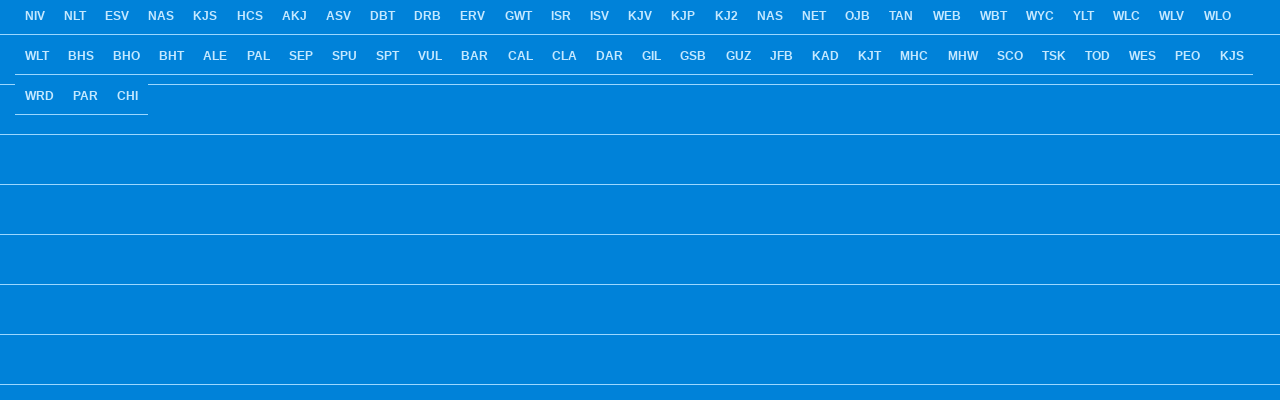

--- FILE ---
content_type: text/html
request_url: https://biblebrowser.com/nav/psalms/91.htm
body_size: 8309
content:
<html><head><meta http-equiv="Content-Type" content="text/html; charset=utf-8"><title>Psalm 91 Chapter Menu</title><style type="text/css">body {background-color: #0082d9; FONT-FAMILY: Arial, Helvetica, Sans-serif; margin-left: 15px; margin-top: 0px; border-top: 0px; margin-right: 12px; margin-bottom: 0px; background-image: url(/lgmenu.gif);}.hovermenu ul{font: bold 12px arial; padding-left: 0; margin-left: 0; margin-top: 0; line-height: 24px;}.hovermenu ul li{list-style: none; display: inline;}.hovermenu ul li a{padding-top: 4px; padding-bottom:12px; padding-left:0.8em; padding-right:0.8em; text-decoration: none; float: left; color: #c4e8ff; background-color: #0082d9; background-image: url(/lgmenu.gif); border: 0px;}.hovermenu ul li a:hover{background-color: #DDF1FF; color: #003355; background-image: url(/smbk46.gif);}body .hovermenu ul li a:active{ /* Apply mousedown effect only to NON IE browsers */border-style: inset;}</style></head><table border="0" align="center" cellpadding="0" cellspacing="0"><tr><td align="center"><table width="100%" border="0" cellspacing="0" cellpadding="0"><tr><td class="hovermenu"><ul><li><a href="http://niv.scripturetext.com/psalms/91.htm" title="New International Version" target="_top">NIV</a></li><li><a href="http://nlt.scripturetext.com/psalms/91.htm" title="New Living Translation" target="_top">NLT</a></li><li><a href="http://esv.scripturetext.com/psalms/91.htm" title="English Standard Version" target="_top">ESV</a></li><li><a href="http://nas.scripturetext.com/psalms/91.htm" title="New American Standard Bible + Strong's Numbers" target="_top">NAS</a></li><li><a href="http://kjvs.scripturetext.com/psalms/91.htm" title="King James Bible + Strong's Numbers" target="_top">KJS</a></li><li><a href="http://hcsb.scripturetext.com/psalms/91.htm" title="Holman Christian Standard Bible + Strong's Numbers" target="_top">HCS</a><a href="http://kjv.us/psalms/91.htm" title="American King James Version" target="_top">AKJ</a></li><li><a href="http://asvbible.com/psalms/91.htm" title="American Standard Version" target="_top">ASV</a></li><li><a href="http://darbybible.com/psalms/91.htm" title="Darby Bible Translation" target="_top">DBT</a></li><li><a href="http://drb.scripturetext.com/psalms/91.htm" title="Douay-Rheims Bible" target="_top">DRB</a></li><li><a href="http://erv.scripturetext.com/psalms/91.htm" title="English Revised Version" target="_top">ERV</a></li><li><a href="http://gwt.scripturetext.com/psalms/91.htm" title="God's Word Translation" target="_top">GWT</a></li><li><a href="http://isr.scripturetext.com/psalms/91.htm" title="The Scriptures (ISR 1998)" target="_top">ISR</a></li><li><a href="http://isv.scripturetext.com/psalms/91.htm" title="International Standard Version" target="_top">ISV</a></li><li><a href="http://kingjbible.com/psalms/91.htm" title="King James Bible" target="_top">KJV</a><a href="http://purple.kjv.us/psalms/91.htm" title="King James Version: Purple Letter Edition" target="_top">KJP</a></li><li><a href="http://kj2000.scripturetext.com/psalms/91.htm" title="King James 2000" target="_top">KJ2</a></li><li><a href="http://nasb.scripturetext.com/psalms/91.htm" title="New American Standard Bible" target="_top">NAS</a></li><li><a href="http://net.scripturetext.com/psalms/91.htm" title="NET Bible" target="_top">NET</a></li><li><a href="http://ojb.scripturetext.com/psalms/91.htm" title="Orthodox Jewish Bible" target="_top">OJB</a></li><li><a href="http://jps.scripturetext.com/psalms/91.htm" title="JPS Tanakh 1917" target="_top">TAN</a></li><li><a href="http://worldebible.com/psalms/91.htm" title="World English Bible" target="_top">WEB</a></li><li><a href="http://websterbible.com/psalms/91.htm" title="Webster's Bible Translation" target="_top">WBT</a></li><li><a href="http://wycliffe.scripturetext.com/psalms/91.htm" title="Wycliffe Bible" target="_top">WYC</a></li><li><a href="http://yltbible.com/psalms/91.htm" title="Young's Literal Translation" target="_top">YLT</a></li><li><a href="http://wlc.hebrewtanakh.com/psalms/91.htm" title="Hebrew OT: Westminster Leningrad Codex" target="_top">WLC</a></li><li><a href="http://wlcv.hebrewtanakh.com/psalms/91.htm" title="Hebrew OT: Westminster Leningrad Codex with Consonants and Vowels" target="_top">WLV</a></li><li><a href="http://wlco.hebrewtanakh.com/psalms/91.htm" title="Hebrew OT: Westminster Leningrad Codex with Consonants Only" target="_top">WLO</a></li><li><a href="http://wlct.hebrewtanakh.com/psalms/91.htm" title="Hebrew OT: Westminster Leningrad Codex Transliterated" target="_top">WLT</a></li><li><a href="http://bhcv.hebrewtanakh.com/psalms/91.htm" title="Hebrew OT: BHS with Consonants and Vowels" target="_top">BHS</a></li><li><a href="http://bhco.hebrewtanakh.com/psalms/91.htm" title="Hebrew OT: BHS with Consonants Only" target="_top">BHO</a></li><li><a href="http://bhst.hebrewtanakh.com/psalms/91.htm" title="Hebrew OT: BHS Transliterated" target="_top">BHT</a></li><li><a href="http://ale.hebrewtanakh.com/psalms/91.htm" title="Hebrew OT: Aleppo Codex" target="_top">ALE</a></li><li><a href="http://paleo-wlc.hebrewtanakh.com/psalms/91.htm" title="Hebrew OT: Paleo Hebrew Font" target="_top">PAL</a></li><li><a href="http://sepd.biblos.com/psalms/91.htm" title="Greek OT: Septuagint with Diacritics" target="_top">SEP</a></li><li><a href="http://sep.biblos.com/psalms/91.htm" title="Greek OT: Septuagint (unaccented)" target="_top">SPU</a></li><li><a href="http://sept.biblos.com/psalms/91.htm" title="Greek OT: Septuagint Transliterated" target="_top">SPT</a><a href="http://vul.scripturetext.com/psalms/91.htm" title="Latin: Biblia Sacra Vulgata" target="_top">VUL</a></li><li><a href="http://barnes.biblecommenter.com/psalms/91.htm" title="Barnes' Notes on the Bible" target="_top">BAR</a></li><li><a href="http://calvin.biblecommenter.com/psalms/91.htm" title="Calvin's Commentaries" target="_top">CAL</a></li><li><a href="http://clarke.biblecommenter.com/psalms/91.htm" title="Clarke's Commentary on the Bible" target="_top">CLA</a></li><li><a href="http://darby.biblecommenter.com/psalms/91.htm" title="Darby's Bible Synopsis" target="_top">DAR</a></li><li><a href="http://gill.biblecommenter.com/psalms/91.htm" title="Gill's Exposition of the Entire Bible" target="_top">GIL</a></li><li><a href="http://gsb.biblecommenter.com/psalms/91.htm" title="Geneva Study Bible" target="_top">GSB</a></li><li><a href="http://guzik.biblecommenter.com/psalms/91.htm" title="Guzik Bible Commentary" target="_top">GUZ</a></li><li><a href="http://jfb.biblecommenter.com/psalms/91.htm" title="Jamieson-Fausset-Brown Bible Commentary" target="_top">JFB</a></li><li><a href="http://kad.biblecommenter.com/psalms/91.htm" title="Keil and Delitzsch OT Commentary" target="_top">KAD</a></li><li><a href="http://kjt.biblecommenter.com/psalms/91.htm" title="King James Translators' Notes" target="_top">KJT</a></li><li><a href="http://mhc.biblecommenter.com/psalms/91.htm" title="Matthew Henry's Concise Commentary" target="_top">MHC</a></li><li><a href="http://mhcw.biblecommenter.com/psalms/91.htm" title="Matthew Henry's Commentary on the Whole Bible" target="_top">MHW</a></li><li><a href="http://sco.biblecommenter.com/psalms/91.htm" title="Scofield Reference Notes" target="_top">SCO</a></li><li><a href="http://tsk.scripturetext.com/psalms/91.htm" title="Treasury of Scripture Knowledge" target="_top">TSK</a></li><li><a href="http://tod.biblecommenter.com/psalms/91.htm" title="The Treasury of David" target="_top">TOD</a></li><li><a href="http://wes.biblecommenter.com/psalms/91.htm" title="Wesley's Notes on the Bible" target="_top">WES</a></li><li><a href="http://bibleoutline.org/psalms/91.htm" title="People and Places List with Chapter Outline" target="_top">PEO</a></li><li><a href="http://kjvs.scripturetext.com/psalms/91.htm" title="KJV with Strong's Numbers" target="_top">KJS</a></li><li><a href="http://greekheb-strongs.scripturetext.com/psalms/91.htm" title="Word Study: Greek, Hebrew, NASB, KJV with Strong's Numbers" target="_top">WRD</a></li><li><a href="http://nas-stu.scripturetext.com/psalms/91.htm" title="Parallel Chapters" target="_top">PAR</a></li><li><a href="http://childrensbibleonline.com/psalms/91.htm" title="Children's Bible" target="_top">CHI</a></li></ul></td></tr></table></td></tr></table></body></html>